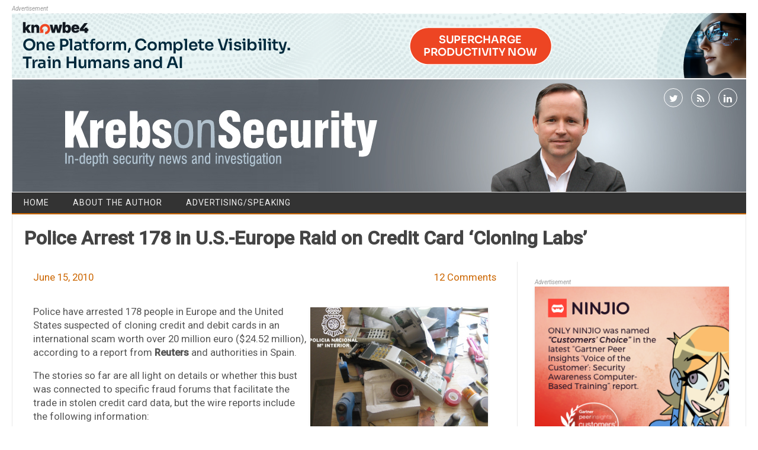

--- FILE ---
content_type: text/html; charset=UTF-8
request_url: https://krebsonsecurity.com/2010/06/police-arrest-178-in-u-s-europe-raid-on-credit-cards-cloning-labs/
body_size: 12403
content:
<!DOCTYPE html>
<!--[if IE 7]>
<html class="ie ie7" lang="en-US">
<![endif]-->
<!--[if IE 8]>
<html class="ie ie8" lang="en-US">
<![endif]-->
<!--[if !(IE 7) | !(IE 8)  ]><!-->
<html lang="en-US">
<!--<![endif]-->
<head>
<meta charset="UTF-8" />
<meta name="viewport" content="width=device-width" />
<link rel="profile" href="http://gmpg.org/xfn/11" />
<!--[if lt IE 9]>
<script src="https://krebsonsecurity.com/wp-content/themes/kos-mar2021/js/html5.js" type="text/javascript"></script>
<![endif]-->
<title>Police Arrest 178 in U.S.-Europe Raid on Credit Card &#8216;Cloning Labs&#8217; &#8211; Krebs on Security</title>
<meta name='robots' content='max-image-preview:large' />
<link rel='dns-prefetch' href='//fonts.googleapis.com' />
<link rel="alternate" type="application/rss+xml" title="Krebs on Security &raquo; Feed" href="https://krebsonsecurity.com/feed/" />
<link rel="alternate" type="application/rss+xml" title="Krebs on Security &raquo; Comments Feed" href="https://krebsonsecurity.com/comments/feed/" />
<link rel="alternate" type="application/rss+xml" title="Krebs on Security &raquo; Police Arrest 178 in U.S.-Europe Raid on Credit Card &#8216;Cloning Labs&#8217; Comments Feed" href="https://krebsonsecurity.com/2010/06/police-arrest-178-in-u-s-europe-raid-on-credit-cards-cloning-labs/feed/" />
<script type="text/javascript">
window._wpemojiSettings = {"baseUrl":"https:\/\/s.w.org\/images\/core\/emoji\/14.0.0\/72x72\/","ext":".png","svgUrl":"https:\/\/s.w.org\/images\/core\/emoji\/14.0.0\/svg\/","svgExt":".svg","source":{"concatemoji":"https:\/\/krebsonsecurity.com\/wp-includes\/js\/wp-emoji-release.min.js?ver=6.2.2"}};
/*! This file is auto-generated */
!function(e,a,t){var n,r,o,i=a.createElement("canvas"),p=i.getContext&&i.getContext("2d");function s(e,t){p.clearRect(0,0,i.width,i.height),p.fillText(e,0,0);e=i.toDataURL();return p.clearRect(0,0,i.width,i.height),p.fillText(t,0,0),e===i.toDataURL()}function c(e){var t=a.createElement("script");t.src=e,t.defer=t.type="text/javascript",a.getElementsByTagName("head")[0].appendChild(t)}for(o=Array("flag","emoji"),t.supports={everything:!0,everythingExceptFlag:!0},r=0;r<o.length;r++)t.supports[o[r]]=function(e){if(p&&p.fillText)switch(p.textBaseline="top",p.font="600 32px Arial",e){case"flag":return s("\ud83c\udff3\ufe0f\u200d\u26a7\ufe0f","\ud83c\udff3\ufe0f\u200b\u26a7\ufe0f")?!1:!s("\ud83c\uddfa\ud83c\uddf3","\ud83c\uddfa\u200b\ud83c\uddf3")&&!s("\ud83c\udff4\udb40\udc67\udb40\udc62\udb40\udc65\udb40\udc6e\udb40\udc67\udb40\udc7f","\ud83c\udff4\u200b\udb40\udc67\u200b\udb40\udc62\u200b\udb40\udc65\u200b\udb40\udc6e\u200b\udb40\udc67\u200b\udb40\udc7f");case"emoji":return!s("\ud83e\udef1\ud83c\udffb\u200d\ud83e\udef2\ud83c\udfff","\ud83e\udef1\ud83c\udffb\u200b\ud83e\udef2\ud83c\udfff")}return!1}(o[r]),t.supports.everything=t.supports.everything&&t.supports[o[r]],"flag"!==o[r]&&(t.supports.everythingExceptFlag=t.supports.everythingExceptFlag&&t.supports[o[r]]);t.supports.everythingExceptFlag=t.supports.everythingExceptFlag&&!t.supports.flag,t.DOMReady=!1,t.readyCallback=function(){t.DOMReady=!0},t.supports.everything||(n=function(){t.readyCallback()},a.addEventListener?(a.addEventListener("DOMContentLoaded",n,!1),e.addEventListener("load",n,!1)):(e.attachEvent("onload",n),a.attachEvent("onreadystatechange",function(){"complete"===a.readyState&&t.readyCallback()})),(e=t.source||{}).concatemoji?c(e.concatemoji):e.wpemoji&&e.twemoji&&(c(e.twemoji),c(e.wpemoji)))}(window,document,window._wpemojiSettings);
</script>
<style type="text/css">
img.wp-smiley,
img.emoji {
	display: inline !important;
	border: none !important;
	box-shadow: none !important;
	height: 1em !important;
	width: 1em !important;
	margin: 0 0.07em !important;
	vertical-align: -0.1em !important;
	background: none !important;
	padding: 0 !important;
}
</style>
	<link rel='stylesheet' id='colorbox-theme1-css' href='https://krebsonsecurity.com/wp-content/plugins/jquery-lightbox-for-native-galleries/colorbox/theme1/colorbox.css?ver=1.3.14' type='text/css' media='screen' />
<link rel='stylesheet' id='wp-block-library-css' href='https://krebsonsecurity.com/wp-includes/css/dist/block-library/style.min.css?ver=6.2.2' type='text/css' media='all' />
<link rel='stylesheet' id='classic-theme-styles-css' href='https://krebsonsecurity.com/wp-includes/css/classic-themes.min.css?ver=6.2.2' type='text/css' media='all' />
<style id='global-styles-inline-css' type='text/css'>
body{--wp--preset--color--black: #000000;--wp--preset--color--cyan-bluish-gray: #abb8c3;--wp--preset--color--white: #ffffff;--wp--preset--color--pale-pink: #f78da7;--wp--preset--color--vivid-red: #cf2e2e;--wp--preset--color--luminous-vivid-orange: #ff6900;--wp--preset--color--luminous-vivid-amber: #fcb900;--wp--preset--color--light-green-cyan: #7bdcb5;--wp--preset--color--vivid-green-cyan: #00d084;--wp--preset--color--pale-cyan-blue: #8ed1fc;--wp--preset--color--vivid-cyan-blue: #0693e3;--wp--preset--color--vivid-purple: #9b51e0;--wp--preset--gradient--vivid-cyan-blue-to-vivid-purple: linear-gradient(135deg,rgba(6,147,227,1) 0%,rgb(155,81,224) 100%);--wp--preset--gradient--light-green-cyan-to-vivid-green-cyan: linear-gradient(135deg,rgb(122,220,180) 0%,rgb(0,208,130) 100%);--wp--preset--gradient--luminous-vivid-amber-to-luminous-vivid-orange: linear-gradient(135deg,rgba(252,185,0,1) 0%,rgba(255,105,0,1) 100%);--wp--preset--gradient--luminous-vivid-orange-to-vivid-red: linear-gradient(135deg,rgba(255,105,0,1) 0%,rgb(207,46,46) 100%);--wp--preset--gradient--very-light-gray-to-cyan-bluish-gray: linear-gradient(135deg,rgb(238,238,238) 0%,rgb(169,184,195) 100%);--wp--preset--gradient--cool-to-warm-spectrum: linear-gradient(135deg,rgb(74,234,220) 0%,rgb(151,120,209) 20%,rgb(207,42,186) 40%,rgb(238,44,130) 60%,rgb(251,105,98) 80%,rgb(254,248,76) 100%);--wp--preset--gradient--blush-light-purple: linear-gradient(135deg,rgb(255,206,236) 0%,rgb(152,150,240) 100%);--wp--preset--gradient--blush-bordeaux: linear-gradient(135deg,rgb(254,205,165) 0%,rgb(254,45,45) 50%,rgb(107,0,62) 100%);--wp--preset--gradient--luminous-dusk: linear-gradient(135deg,rgb(255,203,112) 0%,rgb(199,81,192) 50%,rgb(65,88,208) 100%);--wp--preset--gradient--pale-ocean: linear-gradient(135deg,rgb(255,245,203) 0%,rgb(182,227,212) 50%,rgb(51,167,181) 100%);--wp--preset--gradient--electric-grass: linear-gradient(135deg,rgb(202,248,128) 0%,rgb(113,206,126) 100%);--wp--preset--gradient--midnight: linear-gradient(135deg,rgb(2,3,129) 0%,rgb(40,116,252) 100%);--wp--preset--duotone--dark-grayscale: url('#wp-duotone-dark-grayscale');--wp--preset--duotone--grayscale: url('#wp-duotone-grayscale');--wp--preset--duotone--purple-yellow: url('#wp-duotone-purple-yellow');--wp--preset--duotone--blue-red: url('#wp-duotone-blue-red');--wp--preset--duotone--midnight: url('#wp-duotone-midnight');--wp--preset--duotone--magenta-yellow: url('#wp-duotone-magenta-yellow');--wp--preset--duotone--purple-green: url('#wp-duotone-purple-green');--wp--preset--duotone--blue-orange: url('#wp-duotone-blue-orange');--wp--preset--font-size--small: 13px;--wp--preset--font-size--medium: 20px;--wp--preset--font-size--large: 36px;--wp--preset--font-size--x-large: 42px;--wp--preset--spacing--20: 0.44rem;--wp--preset--spacing--30: 0.67rem;--wp--preset--spacing--40: 1rem;--wp--preset--spacing--50: 1.5rem;--wp--preset--spacing--60: 2.25rem;--wp--preset--spacing--70: 3.38rem;--wp--preset--spacing--80: 5.06rem;--wp--preset--shadow--natural: 6px 6px 9px rgba(0, 0, 0, 0.2);--wp--preset--shadow--deep: 12px 12px 50px rgba(0, 0, 0, 0.4);--wp--preset--shadow--sharp: 6px 6px 0px rgba(0, 0, 0, 0.2);--wp--preset--shadow--outlined: 6px 6px 0px -3px rgba(255, 255, 255, 1), 6px 6px rgba(0, 0, 0, 1);--wp--preset--shadow--crisp: 6px 6px 0px rgba(0, 0, 0, 1);}:where(.is-layout-flex){gap: 0.5em;}body .is-layout-flow > .alignleft{float: left;margin-inline-start: 0;margin-inline-end: 2em;}body .is-layout-flow > .alignright{float: right;margin-inline-start: 2em;margin-inline-end: 0;}body .is-layout-flow > .aligncenter{margin-left: auto !important;margin-right: auto !important;}body .is-layout-constrained > .alignleft{float: left;margin-inline-start: 0;margin-inline-end: 2em;}body .is-layout-constrained > .alignright{float: right;margin-inline-start: 2em;margin-inline-end: 0;}body .is-layout-constrained > .aligncenter{margin-left: auto !important;margin-right: auto !important;}body .is-layout-constrained > :where(:not(.alignleft):not(.alignright):not(.alignfull)){max-width: var(--wp--style--global--content-size);margin-left: auto !important;margin-right: auto !important;}body .is-layout-constrained > .alignwide{max-width: var(--wp--style--global--wide-size);}body .is-layout-flex{display: flex;}body .is-layout-flex{flex-wrap: wrap;align-items: center;}body .is-layout-flex > *{margin: 0;}:where(.wp-block-columns.is-layout-flex){gap: 2em;}.has-black-color{color: var(--wp--preset--color--black) !important;}.has-cyan-bluish-gray-color{color: var(--wp--preset--color--cyan-bluish-gray) !important;}.has-white-color{color: var(--wp--preset--color--white) !important;}.has-pale-pink-color{color: var(--wp--preset--color--pale-pink) !important;}.has-vivid-red-color{color: var(--wp--preset--color--vivid-red) !important;}.has-luminous-vivid-orange-color{color: var(--wp--preset--color--luminous-vivid-orange) !important;}.has-luminous-vivid-amber-color{color: var(--wp--preset--color--luminous-vivid-amber) !important;}.has-light-green-cyan-color{color: var(--wp--preset--color--light-green-cyan) !important;}.has-vivid-green-cyan-color{color: var(--wp--preset--color--vivid-green-cyan) !important;}.has-pale-cyan-blue-color{color: var(--wp--preset--color--pale-cyan-blue) !important;}.has-vivid-cyan-blue-color{color: var(--wp--preset--color--vivid-cyan-blue) !important;}.has-vivid-purple-color{color: var(--wp--preset--color--vivid-purple) !important;}.has-black-background-color{background-color: var(--wp--preset--color--black) !important;}.has-cyan-bluish-gray-background-color{background-color: var(--wp--preset--color--cyan-bluish-gray) !important;}.has-white-background-color{background-color: var(--wp--preset--color--white) !important;}.has-pale-pink-background-color{background-color: var(--wp--preset--color--pale-pink) !important;}.has-vivid-red-background-color{background-color: var(--wp--preset--color--vivid-red) !important;}.has-luminous-vivid-orange-background-color{background-color: var(--wp--preset--color--luminous-vivid-orange) !important;}.has-luminous-vivid-amber-background-color{background-color: var(--wp--preset--color--luminous-vivid-amber) !important;}.has-light-green-cyan-background-color{background-color: var(--wp--preset--color--light-green-cyan) !important;}.has-vivid-green-cyan-background-color{background-color: var(--wp--preset--color--vivid-green-cyan) !important;}.has-pale-cyan-blue-background-color{background-color: var(--wp--preset--color--pale-cyan-blue) !important;}.has-vivid-cyan-blue-background-color{background-color: var(--wp--preset--color--vivid-cyan-blue) !important;}.has-vivid-purple-background-color{background-color: var(--wp--preset--color--vivid-purple) !important;}.has-black-border-color{border-color: var(--wp--preset--color--black) !important;}.has-cyan-bluish-gray-border-color{border-color: var(--wp--preset--color--cyan-bluish-gray) !important;}.has-white-border-color{border-color: var(--wp--preset--color--white) !important;}.has-pale-pink-border-color{border-color: var(--wp--preset--color--pale-pink) !important;}.has-vivid-red-border-color{border-color: var(--wp--preset--color--vivid-red) !important;}.has-luminous-vivid-orange-border-color{border-color: var(--wp--preset--color--luminous-vivid-orange) !important;}.has-luminous-vivid-amber-border-color{border-color: var(--wp--preset--color--luminous-vivid-amber) !important;}.has-light-green-cyan-border-color{border-color: var(--wp--preset--color--light-green-cyan) !important;}.has-vivid-green-cyan-border-color{border-color: var(--wp--preset--color--vivid-green-cyan) !important;}.has-pale-cyan-blue-border-color{border-color: var(--wp--preset--color--pale-cyan-blue) !important;}.has-vivid-cyan-blue-border-color{border-color: var(--wp--preset--color--vivid-cyan-blue) !important;}.has-vivid-purple-border-color{border-color: var(--wp--preset--color--vivid-purple) !important;}.has-vivid-cyan-blue-to-vivid-purple-gradient-background{background: var(--wp--preset--gradient--vivid-cyan-blue-to-vivid-purple) !important;}.has-light-green-cyan-to-vivid-green-cyan-gradient-background{background: var(--wp--preset--gradient--light-green-cyan-to-vivid-green-cyan) !important;}.has-luminous-vivid-amber-to-luminous-vivid-orange-gradient-background{background: var(--wp--preset--gradient--luminous-vivid-amber-to-luminous-vivid-orange) !important;}.has-luminous-vivid-orange-to-vivid-red-gradient-background{background: var(--wp--preset--gradient--luminous-vivid-orange-to-vivid-red) !important;}.has-very-light-gray-to-cyan-bluish-gray-gradient-background{background: var(--wp--preset--gradient--very-light-gray-to-cyan-bluish-gray) !important;}.has-cool-to-warm-spectrum-gradient-background{background: var(--wp--preset--gradient--cool-to-warm-spectrum) !important;}.has-blush-light-purple-gradient-background{background: var(--wp--preset--gradient--blush-light-purple) !important;}.has-blush-bordeaux-gradient-background{background: var(--wp--preset--gradient--blush-bordeaux) !important;}.has-luminous-dusk-gradient-background{background: var(--wp--preset--gradient--luminous-dusk) !important;}.has-pale-ocean-gradient-background{background: var(--wp--preset--gradient--pale-ocean) !important;}.has-electric-grass-gradient-background{background: var(--wp--preset--gradient--electric-grass) !important;}.has-midnight-gradient-background{background: var(--wp--preset--gradient--midnight) !important;}.has-small-font-size{font-size: var(--wp--preset--font-size--small) !important;}.has-medium-font-size{font-size: var(--wp--preset--font-size--medium) !important;}.has-large-font-size{font-size: var(--wp--preset--font-size--large) !important;}.has-x-large-font-size{font-size: var(--wp--preset--font-size--x-large) !important;}
.wp-block-navigation a:where(:not(.wp-element-button)){color: inherit;}
:where(.wp-block-columns.is-layout-flex){gap: 2em;}
.wp-block-pullquote{font-size: 1.5em;line-height: 1.6;}
</style>
<link rel='stylesheet' id='contact-form-7-css' href='https://krebsonsecurity.com/wp-content/plugins/contact-form-7/includes/css/styles.css?ver=5.8.2' type='text/css' media='all' />
<link rel='stylesheet' id='publisho-style-css' href='https://krebsonsecurity.com/wp-content/themes/kos-mar2021/style.css?subver=1.2&#038;ver=6.2.2' type='text/css' media='all' />
<style id='publisho-style-inline-css' type='text/css'>

	.themonic-nav .current-menu-item > a, .themonic-nav .current-menu-ancestor > a, .themonic-nav .current_page_item > a, .themonic-nav .current_page_ancestor > a {
		background: #cc6600;
	}
	.themonic-nav ul.nav-menu, .themonic-nav div.nav-menu > ul {
		border-bottom: 5px solid #cc6600;
	}
	#site-navigation .topheadmenu a {
    background: rgba(0, 0, 0, 0);
	}
	.themonic-nav li a:hover {
		background: #cc6600;
	}
	.themonic-nav li:hover {
		background: #cc6600;
	}.wrapper .flexslider {margin: 0 0 30px;}.frontp .btm-wrap {
    border-top: 1px solid #e9e9e9;
	}
	.entry-summary {
    border-top: none;
	}.frontp .btm-wrap { margin-bottom: 30px;}.site { font-size:14px;}.site { font-family:'Roboto', arial ;}
</style>
<link rel='stylesheet' id='publisho-custom-style-css' href='https://krebsonsecurity.com/wp-content/themes/kos-mar2021/custom.css?subver=1.2&#038;ver=6.2.2' type='text/css' media='all' />
<!--[if lt IE 9]>
<link rel='stylesheet' id='publisho-ie-css' href='https://krebsonsecurity.com/wp-content/themes/kos-mar2021/css/ie.css?ver=20160606' type='text/css' media='all' />
<![endif]-->
<link rel='stylesheet' id='fontawesome-css-css' href='https://krebsonsecurity.com/wp-content/themes/kos-mar2021/fonts/font-awesome.min.css?ver=6.2.2' type='text/css' media='all' />
<link rel='stylesheet' id='publisho_custom_fonts-css' href='//fonts.googleapis.com/css?family=Roboto%3Aregular%2Citalic%2C500%26subset%3Dlatin%2C' type='text/css' media='screen' />
<script type='text/javascript' src='https://krebsonsecurity.com/wp-includes/js/jquery/jquery.min.js?ver=3.6.4' id='jquery-core-js'></script>
<script type='text/javascript' src='https://krebsonsecurity.com/wp-includes/js/jquery/jquery-migrate.min.js?ver=3.4.0' id='jquery-migrate-js'></script>
<script type='text/javascript' src='https://krebsonsecurity.com/wp-content/plugins/jquery-lightbox-for-native-galleries/colorbox/jquery.colorbox-min.js?ver=1.3.14' id='colorbox-js'></script>
<link rel="https://api.w.org/" href="https://krebsonsecurity.com/wp-json/" /><link rel="alternate" type="application/json" href="https://krebsonsecurity.com/wp-json/wp/v2/posts/3616" /><link rel="EditURI" type="application/rsd+xml" title="RSD" href="https://krebsonsecurity.com/xmlrpc.php?rsd" />
<link rel="wlwmanifest" type="application/wlwmanifest+xml" href="https://krebsonsecurity.com/wp-includes/wlwmanifest.xml" />
<meta name="generator" content="WordPress 6.2.2" />
<link rel="canonical" href="https://krebsonsecurity.com/2010/06/police-arrest-178-in-u-s-europe-raid-on-credit-cards-cloning-labs/" />
<link rel='shortlink' href='https://krebsonsecurity.com/?p=3616' />
<link rel="alternate" type="application/json+oembed" href="https://krebsonsecurity.com/wp-json/oembed/1.0/embed?url=https%3A%2F%2Fkrebsonsecurity.com%2F2010%2F06%2Fpolice-arrest-178-in-u-s-europe-raid-on-credit-cards-cloning-labs%2F" />
<link rel="alternate" type="text/xml+oembed" href="https://krebsonsecurity.com/wp-json/oembed/1.0/embed?url=https%3A%2F%2Fkrebsonsecurity.com%2F2010%2F06%2Fpolice-arrest-178-in-u-s-europe-raid-on-credit-cards-cloning-labs%2F&#038;format=xml" />
<!-- JavaScript Pull-Quotes plugin v2.2 -->
	<link rel="stylesheet" href="https://krebsonsecurity.com/wp-content/plugins/jspullquotes/resources/jspullquotes-core.css" type="text/css" />
	<link rel="stylesheet" href="https://krebsonsecurity.com/wp-content/plugins/jspullquotes/resources/jspullquotes-default.css" type="text/css" />
	<script type="text/javascript" src="https://krebsonsecurity.com/wp-content/plugins/jspullquotes/resources/jspullquotes.js"></script>
	<script type="text/javascript">
		var arrOptions = new Array("1", "1", "right", "1", "1", "blockquote", "pullquote", "pullquote pqRight");
		pullQuoteOpts(arrOptions);
	</script>
<!-- end pull-quote additions -->
<!-- jQuery Lightbox For Native Galleries v3.1.3 | http://www.viper007bond.com/wordpress-plugins/jquery-lightbox-for-native-galleries/ -->
<script type="text/javascript">
// <![CDATA[
	jQuery(document).ready(function($){
		$(".gallery").each(function(index, obj){
			var galleryid = Math.floor(Math.random()*10000);
			$(obj).find("a").colorbox({rel:galleryid, maxWidth:"95%", maxHeight:"95%"});
		});
		$("a.lightbox").colorbox({maxWidth:"95%", maxHeight:"95%"});
	});
// ]]>
</script>
<style type="text/css" id="custom-background-css">
body.custom-background { background-color: #ffffff; }
</style>
	<meta name="twitter:widgets:link-color" content="#000000" /><meta name="twitter:widgets:border-color" content="#000000" /><meta name="twitter:partner" content="tfwp" />
<meta name="twitter:card" content="summary" /><meta name="twitter:title" content="Police Arrest 178 in U.S.-Europe Raid on Credit Card &#8216;Cloning Labs&#8217;" /><meta name="twitter:site" content="@briankrebs" /><meta name="twitter:description" content="Police have arrested 178 people in Europe and the United States suspected of cloning credit cards in an international scam worth over 20 million euro ($24.52 million), according to a report from Reuters. The stories so far are all light&hellip;" /><meta name="twitter:image" content="https://krebsonsecurity.com/wp-content/uploads/2010/06/mccnp.png" />
</head>
<body class="post-template-default single single-post postid-3616 single-format-standard custom-background custom-background-white single-author">
<div id="page" class="site">
	<!-- <div class="publisho-top-mobile-nav clear"></div> -->
	<div class="themonic-logo themonic-ad3"><div class="a-statement">Advertisement</div><a href="https://info.knowbe4.com/ai-ksat-demo-kb4-con?utm_source=krebs&amp;utm_medium=display&amp;utm_campaign=aiagent&amp;utm_content=demo">
<img src="/b-knowbe4/44.png" border="0" />
</a></div>
	<div class="themonic-logo themonic-ad6"><div class="a-statement">Advertisement</div><a href="https://info.knowbe4.com/ai-ksat-demo-kb4-con?utm_source=krebs&amp;utm_medium=display&amp;utm_campaign=aiagent&amp;utm_content=demo">
<img src="/b-knowbe4/45.png" border="0" />
</a></div>
	<nav id="site-navigation" class="themonic-nav" role="navigation">
	</nav><!-- #site-navigation -->
	<div class="clear"></div>
	<header id="masthead" class="site-header" role="banner">
 					<div class="desktop-social">
						<div class="socialmedia">
							<a href="http://twitter.com/briankrebs" target="_blank"><i class="fa fa-twitter"></i></a> 
															<a class="rss" href="https://krebsonsecurity.com/feed/" target="_blank"><i class="fa fa-rss"></i></a>	
									<a class="rss" href="https://www.linkedin.com/in/bkrebs/" target="_blank"><i class="fa fa-linkedin"></i></a>	
								</div>
				 	</div>
																						   
		
		<div class="themonic-logo responsive-img-container">
			<a href="https://krebsonsecurity.com/" title="Krebs on Security" rel="home"><img src="https://krebsonsecurity.com/wp-content/uploads/2021/03/kos-27-03-2021.jpg" alt="Krebs on Security"></a>
		</div>

					<div class="mobile-social">
						<div class="socialmedia">
							<a href="http://twitter.com/briankrebs" target="_blank"><i class="fa fa-twitter"></i></a> 
															<a class="rss" href="https://krebsonsecurity.com/feed/" target="_blank"><i class="fa fa-rss"></i></a>	
									<a class="rss" href="https://www.linkedin.com/in/bkrebs/" target="_blank"><i class="fa fa-linkedin"></i></a>	
								</div>
					</div>
		
				<!-- <div class="publisho-mobile-nav clear"></div> -->
		<nav id="site-navigation" class="themonic-nav" role="navigation">
			<a class="assistive-text" href="#content" title="Skip to content">Skip to content</a>
			<div id="menu-top" class="nav-menu"><ul>
<li ><a href="https://krebsonsecurity.com/">Home</a></li><li class="page_item page-item-2"><a href="https://krebsonsecurity.com/about/">About the Author</a></li>
<li class="page_item page-item-645"><a href="https://krebsonsecurity.com/cpm/">Advertising/Speaking</a></li>
</ul></div>
		</nav><!-- #site-navigation -->
		<div class="clear"></div>
	</header><!-- #masthead -->
	<div id="main" class="wrapper">
	<header class="entry-header">
							<div class="singleentry">
					<h1 class="entry-title">Police Arrest 178 in U.S.-Europe Raid on Credit Card &#8216;Cloning Labs&#8217;</h1>
				</div>
							
			
			</header><!-- .entry-header -->

	<div id="primary" class="site-content">
		<div id="content" role="main">

			
					<article id="post-3616" class="post-3616 post type-post status-publish format-standard hentry category-sunshine tag-cloning tag-credit-card-fraud tag-mastercard">
				<header class="entry-header">
					<div class="clear"></div>
	<div class="btm-wrap">
	<div class="below-title-meta">
		<div class="adt">
			
			
				
				<span class="date updated">June 15, 2010</span>
					
        </div>
		<div class="adt-comment">
		<span><a class="link-comments" href="https://krebsonsecurity.com/2010/06/police-arrest-178-in-u-s-europe-raid-on-credit-cards-cloning-labs/#comments">12 Comments</a></span> 
        </div>    <div class="clear"></div>	   
    </div><!-- below title meta end -->
	</div>
		
						</header><!-- .entry-header -->
		
		
							<div class="entry-content">
												<div id="attachment_3624" style="width: 310px" class="wp-caption alignright"><a href="https://krebsonsecurity.com/wp-content/uploads/2010/06/spanclone.png"><img aria-describedby="caption-attachment-3624" decoding="async" class="size-medium wp-image-3624" title="spanclone" src="https://krebsonsecurity.com/wp-content/uploads/2010/06/spanclone-300x222.png" alt="" width="300" height="222" srcset="https://krebsonsecurity.com/wp-content/uploads/2010/06/spanclone-300x222.png 300w, https://krebsonsecurity.com/wp-content/uploads/2010/06/spanclone.png 632w" sizes="(max-width: 300px) 100vw, 300px" /></a><p id="caption-attachment-3624" class="wp-caption-text">Equipment seized from a &#39;cloning lab&#39;. Photo courtesy Spanish Ministry of Interior.</p></div>
<p>Police have arrested 178 people in Europe and the United States suspected of cloning credit and debit cards in an international scam worth over 20 million euro ($24.52 million), according to a report from <strong>Reuters</strong> and authorities in Spain.</p>
<p>The stories so far are all light on details or whether this bust was connected to specific fraud forums that facilitate the trade in stolen credit card data, but the wire reports include the following information:</p>
<blockquote><p>Police in fourteen countries participated a two-year investigation, initiated in Spain where police have discovered 120,000 stolen credit card numbers and 5,000 cloned cards, arrested 76 people and dismantled six cloning labs.</p>
<p>The raids were made primarily in Romania, France, Italy, Germany, Ireland and the United States, with arrests also made in Australia, Sweden, Greece, Finland and Hungary. The detainees are also suspected of armed robbery, blackmail, sexual exploitation and money-laundering, the police said.</p></blockquote>
<p>Source <a href="http://www.msnbc.msn.com/id/37701078/ns/world_news-europe/&lt;/blockquote&gt;" target="_blank">here</a>. There is also quite a bit more juicy information in the press release from Spanish Ministry of Interior, a Google translated version of which is available <a href="http://translate.google.com/translate?js=y&amp;prev=_t&amp;hl=en&amp;ie=UTF-8&amp;layout=1&amp;eotf=1&amp;u=http%3A%2F%2Fwww.policia.es%2Fprensa%2F100615_1.htm&amp;sl=es&amp;tl=en" target="_blank">here</a>. For all you Spanish speakers, the original version is <a href="http://www.policia.es/prensa/100615_1.htm" target="_blank">here</a>.</p>
<p>Criminals can clone debit cards if they have access to the cardholder&#8217;s PIN as well as the data stored on the magnetic strip on the back of these payment cards. In some cases, crooks obtain these &#8220;dumps&#8221; by stealing the data (either in person or via hacking) online or main street merchants.</p>
<p>Another popular method of obtaining dumps and PINs is through the use of ATM skimmers, which I have <a href="http://krebsonsecurity.com/?s=atm+skimmer&amp;x=0&amp;y=0" target="_blank">written about extensively</a>. According to Spanish police, as part of the raids Germany has arrested  16 people involved in skimming bank cards (look for another KrebsOnSecurity post on ATM skimmers sometime in the next week or so).</p>
<p><a href="https://krebsonsecurity.com/wp-content/uploads/2010/06/mccnp.png"><img decoding="async" loading="lazy" class="alignright size-medium wp-image-3619" title="mccnp" src="https://krebsonsecurity.com/wp-content/uploads/2010/06/mccnp-300x190.png" alt="" width="300" height="190" srcset="https://krebsonsecurity.com/wp-content/uploads/2010/06/mccnp-300x190.png 300w, https://krebsonsecurity.com/wp-content/uploads/2010/06/mccnp.png 361w" sizes="(max-width: 300px) 100vw, 300px" /></a>In related news, MasterCard announced it is trialing a new debit card that includes not only a computer chip but also a tiny digital display that produces a one-time password for each online transaction. But don&#8217;t expect to see these replacing regular, low tech credit and debit cards here in the U.S., at least not for a while. Slashgear.com reports that the devices are being trialed with Turkish bank for now.</p>
<p>Read more about the specs of this device, at <a href="http://www.nidsecurity.com/microsite/mastercard/products/106-Mastercard-v1_2.pdf" target="_blank">this data sheet</a> (PDF)  from the manufacturer&#8217;s Web site.</p>
											</div><!-- .entry-content -->
		
			
	
	<footer class="entry-meta">
			
		<p><i>
         This entry was posted on Tuesday 15th of June 2010 01:29 PM 
         </i></p>
		 
					<div class="categories"><a href="https://krebsonsecurity.com/category/sunshine/" rel="category tag">A Little Sunshine</a></div>
								<div class="tags"><a href="https://krebsonsecurity.com/tag/cloning/" rel="tag">cloning</a> <a href="https://krebsonsecurity.com/tag/credit-card-fraud/" rel="tag">credit card fraud</a> <a href="https://krebsonsecurity.com/tag/mastercard/" rel="tag">mastercard</a></div>
			
	</footer>

	</article><!-- #post -->
		
			<br><div class="themonic-ad4"></div>
					<nav class="nav-single">
					<div class="assistive-text">Post navigation</div>
					<span class="nav-previous"><a href="https://krebsonsecurity.com/2010/06/unpatched-windows-xp-flaw-being-exploited/" rel="prev"><span class="meta-nav">&larr;</span> Unpatched Windows XP Flaw Being Exploited</a></span>
					<span class="nav-next"><a href="https://krebsonsecurity.com/2010/06/drug-charges-against-accused-attipad-hacker/" rel="next">Drug Charges Against Accused AT&#038;T/iPad Hacker <span class="meta-nav">&rarr;</span></a></span>
				</nav><!-- .nav-single -->

				
<div id="comments" class="comments-area">

	
			<h2 class="comments-title">
			12 thoughts on &ldquo;<span>Police Arrest 178 in U.S.-Europe Raid on Credit Card &#8216;Cloning Labs&#8217;</span>&rdquo;		</h2>

		<ol class="commentlist">
				<li class="comment even thread-even depth-1" id="li-comment-6858">
		<article id="comment-6858" class="comment">
			<header class="comment-meta comment-author vcard">
				<cite class="fn">KFritz </cite><a href="https://krebsonsecurity.com/2010/06/police-arrest-178-in-u-s-europe-raid-on-credit-cards-cloning-labs/#comment-6858"><time datetime="2010-06-15T13:57:35-04:00">June 15, 2010</time></a>			</header><!-- .comment-meta -->

			
			<section class="comment-content comment">
				<p>Great story!! It&#8217;s essential to read the Spanish police report. The compartmentalization and job separation function indicate a VERY sophisticated organization and leadership. It will VERY interesting to see if this organization has any links Russian, Ukrainian, or Chinese criminal organizations which control malware writers.</p>
							</section><!-- .comment-content -->

			<div class="reply">
							</div><!-- .reply -->
		</article><!-- #comment-## -->
	</li><!-- #comment-## -->
	<li class="comment odd alt thread-odd thread-alt depth-1" id="li-comment-6859">
		<article id="comment-6859" class="comment">
			<header class="comment-meta comment-author vcard">
				<cite class="fn">KFritz </cite><a href="https://krebsonsecurity.com/2010/06/police-arrest-178-in-u-s-europe-raid-on-credit-cards-cloning-labs/#comment-6859"><time datetime="2010-06-15T14:00:01-04:00">June 15, 2010</time></a>			</header><!-- .comment-meta -->

			
			<section class="comment-content comment">
				<p>Separate comment deliberate. Was the Google translation done with translation software, rather than by an actual, like, human translator? I hope so. The meaning of the ideas, sentence, paragraphs came through, but to describe the language as clumsy and inelegant is praise indeed!</p>
							</section><!-- .comment-content -->

			<div class="reply">
							</div><!-- .reply -->
		</article><!-- #comment-## -->
	<ol class="children">
	<li class="comment even depth-2" id="li-comment-6862">
		<article id="comment-6862" class="comment">
			<header class="comment-meta comment-author vcard">
				<cite class="fn">qka </cite><a href="https://krebsonsecurity.com/2010/06/police-arrest-178-in-u-s-europe-raid-on-credit-cards-cloning-labs/#comment-6862"><time datetime="2010-06-15T14:55:03-04:00">June 15, 2010</time></a>			</header><!-- .comment-meta -->

			
			<section class="comment-content comment">
				<p>Google translation is done with software. It is usually clumsy in any language.</p>
							</section><!-- .comment-content -->

			<div class="reply">
							</div><!-- .reply -->
		</article><!-- #comment-## -->
	</li><!-- #comment-## -->
</ol><!-- .children -->
</li><!-- #comment-## -->
	<li class="comment odd alt thread-even depth-1" id="li-comment-6870">
		<article id="comment-6870" class="comment">
			<header class="comment-meta comment-author vcard">
				<cite class="fn"><a href="http://www.emvx.co.uk/" class="url" rel="ugc external nofollow">emv x man</a> </cite><a href="https://krebsonsecurity.com/2010/06/police-arrest-178-in-u-s-europe-raid-on-credit-cards-cloning-labs/#comment-6870"><time datetime="2010-06-15T16:59:10-04:00">June 15, 2010</time></a>			</header><!-- .comment-meta -->

			
			<section class="comment-content comment">
				<p>@KFritz<br />
Thank you for the additional info&#8230; indeed &#8211; very interesting.</p>
							</section><!-- .comment-content -->

			<div class="reply">
							</div><!-- .reply -->
		</article><!-- #comment-## -->
	</li><!-- #comment-## -->
	<li class="comment even thread-odd thread-alt depth-1" id="li-comment-6871">
		<article id="comment-6871" class="comment">
			<header class="comment-meta comment-author vcard">
				<cite class="fn">TE </cite><a href="https://krebsonsecurity.com/2010/06/police-arrest-178-in-u-s-europe-raid-on-credit-cards-cloning-labs/#comment-6871"><time datetime="2010-06-15T17:01:08-04:00">June 15, 2010</time></a>			</header><!-- .comment-meta -->

			
			<section class="comment-content comment">
				<p>OK, great news, but I can&#8217;t help feeling that it&#8217;s only the tip of the iceberg.</p>
<p>The fact that the investigation took TWO YEARS, while the network was allowed to operate so the police could gather evidence is very troubling. The current way that we do law enforcement is simply inadequate for this task. We need a way to take down these criminals much faster.</p>
							</section><!-- .comment-content -->

			<div class="reply">
							</div><!-- .reply -->
		</article><!-- #comment-## -->
	<ol class="children">
	<li class="comment odd alt depth-2" id="li-comment-6893">
		<article id="comment-6893" class="comment">
			<header class="comment-meta comment-author vcard">
				<cite class="fn"><a href="http://www.emvx.co.uk/" class="url" rel="ugc external nofollow">emv x man</a> </cite><a href="https://krebsonsecurity.com/2010/06/police-arrest-178-in-u-s-europe-raid-on-credit-cards-cloning-labs/#comment-6893"><time datetime="2010-06-17T04:13:31-04:00">June 17, 2010</time></a>			</header><!-- .comment-meta -->

			
			<section class="comment-content comment">
				<p>I guess the time element is a balance; act too quickly and you only ever catch the lowest people in the hierarchy; too long and you allow the group to gather money that can be used to protect itself with&#8230;<br />
If they got the leaders (or close) then two years is OK; if not, it&#8217;s not.</p>
							</section><!-- .comment-content -->

			<div class="reply">
							</div><!-- .reply -->
		</article><!-- #comment-## -->
	</li><!-- #comment-## -->
</ol><!-- .children -->
</li><!-- #comment-## -->
	<li class="comment even thread-even depth-1" id="li-comment-6873">
		<article id="comment-6873" class="comment">
			<header class="comment-meta comment-author vcard">
				<cite class="fn">JCitizen </cite><a href="https://krebsonsecurity.com/2010/06/police-arrest-178-in-u-s-europe-raid-on-credit-cards-cloning-labs/#comment-6873"><time datetime="2010-06-15T17:34:16-04:00">June 15, 2010</time></a>			</header><!-- .comment-meta -->

			
			<section class="comment-content comment">
				<p>Great article! As usual Brian! Just posting to track this discussion.</p>
							</section><!-- .comment-content -->

			<div class="reply">
							</div><!-- .reply -->
		</article><!-- #comment-## -->
	</li><!-- #comment-## -->
	<li class="comment odd alt thread-odd thread-alt depth-1" id="li-comment-6877">
		<article id="comment-6877" class="comment">
			<header class="comment-meta comment-author vcard">
				<cite class="fn"><a href="http://www.passwindow.com" class="url" rel="ugc external nofollow">Matt</a> </cite><a href="https://krebsonsecurity.com/2010/06/police-arrest-178-in-u-s-europe-raid-on-credit-cards-cloning-labs/#comment-6877"><time datetime="2010-06-15T19:04:09-04:00">June 15, 2010</time></a>			</header><!-- .comment-meta -->

			
			<section class="comment-content comment">
				<p>Interesting that with EMV smart chip widely deployed across Europe there are still enough fraud avenues available for magnetic stripe only cloning fraud (if that is all they were doing) which EMV was supposed to prevent.</p>
<p>Regarding the Mastercard electronic OTP card there are a number of factories producing these type of OTP cards for between $10-$15 each in the million order quantities. I have a few and to be honest the flexible screen technology isnt quite there yet. There are two methods they use for the display one is electro chromatic ink where the segment cells are liquid and a tiny electric charge darkens the electro chromic liquid to create the numbers. The second method is using e-ink where small dark particles are held in an opaque solution and then rise to the surface with a small charge. I am sure there will be lots of great applications for this technology but being embedded into payment cards is not one yet. While they have a usability security improvement over regular OTP tokens from point of view they wont be left unattended on office desks due to bulkiness the way normal tokens are the downside is that cards go into wallets which go into back pockets which get sat upon under all sorts of pressure and both screen technologies are sensitive to that sort of preassure.  So while the photos look great and very hi-tech I have been able to permanently damage my sample cards relatively easily. I am sure with time the technology will harden but they have a strong issue remaining within ISO standards of .78mm thick so the cards will work in ATM machines etc and it is a difficult job from an electronic manufacturing point of view.<br />
Of course this product doesnt prevent trojans like Zeus etc which MITB their way past OTP tokens so the online security benefits are relatively limited.</p>
<p>Another interesting version of these cards which has been around for awhile now is the Emue card technology (They were the first to develop this type of card token I believe and previously did trials with VISA in Europe) The Emue card has a full numeric keypad built into the card and does a type of challenge response OTP where the user enters a 6 digit code from the website into the card itself which generates a 6 digit response the user re-enters into their terminal. You can find their videos on YouTube.</p>
							</section><!-- .comment-content -->

			<div class="reply">
							</div><!-- .reply -->
		</article><!-- #comment-## -->
	</li><!-- #comment-## -->
	<li class="comment even thread-even depth-1" id="li-comment-6885">
		<article id="comment-6885" class="comment">
			<header class="comment-meta comment-author vcard">
				<cite class="fn">Chris </cite><a href="https://krebsonsecurity.com/2010/06/police-arrest-178-in-u-s-europe-raid-on-credit-cards-cloning-labs/#comment-6885"><time datetime="2010-06-16T10:13:28-04:00">June 16, 2010</time></a>			</header><!-- .comment-meta -->

			
			<section class="comment-content comment">
				<p>Thanks for the link to the Spanish report.</p>
							</section><!-- .comment-content -->

			<div class="reply">
							</div><!-- .reply -->
		</article><!-- #comment-## -->
	</li><!-- #comment-## -->
	<li class="comment odd alt thread-odd thread-alt depth-1" id="li-comment-6900">
		<article id="comment-6900" class="comment">
			<header class="comment-meta comment-author vcard">
				<cite class="fn">Space Rogue </cite><a href="https://krebsonsecurity.com/2010/06/police-arrest-178-in-u-s-europe-raid-on-credit-cards-cloning-labs/#comment-6900"><time datetime="2010-06-17T11:31:58-04:00">June 17, 2010</time></a>			</header><!-- .comment-meta -->

			
			<section class="comment-content comment">
				<p>Some of the pictures posted by the Spanish there look like molds for ATM skimmers. Anyone else notice that?</p>
<p>&#8211; SR</p>
							</section><!-- .comment-content -->

			<div class="reply">
							</div><!-- .reply -->
		</article><!-- #comment-## -->
	</li><!-- #comment-## -->
	<li class="comment even thread-even depth-1" id="li-comment-7722">
		<article id="comment-7722" class="comment">
			<header class="comment-meta comment-author vcard">
				<cite class="fn"><a href="http://credit-card-411.info/" class="url" rel="ugc external nofollow">Derrick</a> </cite><a href="https://krebsonsecurity.com/2010/06/police-arrest-178-in-u-s-europe-raid-on-credit-cards-cloning-labs/#comment-7722"><time datetime="2010-07-26T18:43:14-04:00">July 26, 2010</time></a>			</header><!-- .comment-meta -->

			
			<section class="comment-content comment">
				<p>There needs to better security on credit cards these days&#8230;. 120,000 stolen credit card numbers?! That&#8217;s just ridiculous.</p>
							</section><!-- .comment-content -->

			<div class="reply">
							</div><!-- .reply -->
		</article><!-- #comment-## -->
	</li><!-- #comment-## -->
	<li class="comment odd alt thread-odd thread-alt depth-1" id="li-comment-10302">
		<article id="comment-10302" class="comment">
			<header class="comment-meta comment-author vcard">
				<cite class="fn"><a href="http://bindb.com" class="url" rel="ugc external nofollow">Ivan Nikolov</a> </cite><a href="https://krebsonsecurity.com/2010/06/police-arrest-178-in-u-s-europe-raid-on-credit-cards-cloning-labs/#comment-10302"><time datetime="2010-09-17T11:42:40-04:00">September 17, 2010</time></a>			</header><!-- .comment-meta -->

			
			<section class="comment-content comment">
				<p><a href="http://iindatabase.com" rel="nofollow ugc">http://iindatabase.com</a> free bank identification number (bin) database &#8211; Issuer Identification Number (IIN). Search for the Visa or MasterCard issuer.</p>
							</section><!-- .comment-content -->

			<div class="reply">
							</div><!-- .reply -->
		</article><!-- #comment-## -->
	</li><!-- #comment-## -->
		</ol><!-- .commentlist -->

		
				<p class="nocomments">Comments are closed.</p>
		
	
	
</div><!-- #comments .comments-area -->
			
		</div><!-- #content -->
	</div><!-- #primary -->


			<div id="secondary" class="widget-area" role="complementary">

        <div id="sidebar_ad" class="widget themonic-ad5"><div class="a-statement">Advertisement</div><a href="https://ninjio.com/lp46d-krebs/">
<img src="/b-ninjio/6.png">
</a>
</div>

                        <br><div class="widget themonic-ad1"><div class="a-statement">Advertisement</div></div><br>

			<aside id="custom_html-2" class="widget_text widget widget_custom_html"><p class="widget-title">Mailing List</p><div class="textwidget custom-html-widget"><a href="/subscribe/">Subscribe here</a></div></aside><aside id="search-2" class="widget widget_search"><p class="widget-title">Search KrebsOnSecurity</p><form role="search" method="get" id="searchform" class="searchform" action="https://krebsonsecurity.com/">
				<div>
					<label class="screen-reader-text" for="s">Search for:</label>
					<input type="text" value="" name="s" id="s" />
					<input type="submit" id="searchsubmit" value="Search" />
				</div>
			</form></aside>
		<aside id="recent-posts-3" class="widget widget_recent_entries">
		<p class="widget-title">Recent Posts</p>
		<ul>
											<li>
					<a href="https://krebsonsecurity.com/2026/01/kimwolf-botnet-lurking-in-corporate-govt-networks/">Kimwolf Botnet Lurking in Corporate, Govt. Networks</a>
									</li>
											<li>
					<a href="https://krebsonsecurity.com/2026/01/patch-tuesday-january-2026-edition/">Patch Tuesday, January 2026 Edition</a>
									</li>
											<li>
					<a href="https://krebsonsecurity.com/2026/01/who-benefited-from-the-aisuru-and-kimwolf-botnets/">Who Benefited from the Aisuru and Kimwolf Botnets?</a>
									</li>
											<li>
					<a href="https://krebsonsecurity.com/2026/01/the-kimwolf-botnet-is-stalking-your-local-network/">The Kimwolf Botnet is Stalking Your Local Network</a>
									</li>
											<li>
					<a href="https://krebsonsecurity.com/2025/12/happy-16th-birthday-krebsonsecurity-com/">Happy 16th Birthday, KrebsOnSecurity.com!</a>
									</li>
					</ul>

		</aside><aside id="text-2" class="widget widget_text">			<div class="textwidget"><a name="subscribe2"></a></div>
		</aside><aside id="categories-2" class="widget widget_categories"><p class="widget-title">Story Categories</p>
			<ul>
					<li class="cat-item cat-item-5"><a href="https://krebsonsecurity.com/category/sunshine/">A Little Sunshine</a>
</li>
	<li class="cat-item cat-item-2240"><a href="https://krebsonsecurity.com/category/all-about-skimmers/">All About Skimmers</a>
</li>
	<li class="cat-item cat-item-9085"><a href="https://krebsonsecurity.com/category/ashley-madison-breach/">Ashley Madison breach</a>
</li>
	<li class="cat-item cat-item-3191"><a href="https://krebsonsecurity.com/category/breadcrumbs/">Breadcrumbs</a>
</li>
	<li class="cat-item cat-item-3771"><a href="https://krebsonsecurity.com/category/data-breaches/">Data Breaches</a>
</li>
	<li class="cat-item cat-item-4624"><a href="https://krebsonsecurity.com/category/ddos-for-hire/">DDoS-for-Hire</a>
</li>
	<li class="cat-item cat-item-11540"><a href="https://krebsonsecurity.com/category/doge/">DOGE</a>
</li>
	<li class="cat-item cat-item-9173"><a href="https://krebsonsecurity.com/category/employment-fraud/">Employment Fraud</a>
</li>
	<li class="cat-item cat-item-2151"><a href="https://krebsonsecurity.com/category/how-to-break-into-security/">How to Break Into Security</a>
</li>
	<li class="cat-item cat-item-10357"><a href="https://krebsonsecurity.com/category/internet-of-things-iot/">Internet of Things (IoT)</a>
</li>
	<li class="cat-item cat-item-87"><a href="https://krebsonsecurity.com/category/latest-warnings/">Latest Warnings</a>
</li>
	<li class="cat-item cat-item-4071"><a href="https://krebsonsecurity.com/category/neer-do-well-news/">Ne&#039;er-Do-Well News</a>
</li>
	<li class="cat-item cat-item-9"><a href="https://krebsonsecurity.com/category/other/">Other</a>
</li>
	<li class="cat-item cat-item-1306"><a href="https://krebsonsecurity.com/category/pharma-wars/">Pharma Wars</a>
</li>
	<li class="cat-item cat-item-8240"><a href="https://krebsonsecurity.com/category/ransomware/">Ransomware</a>
</li>
	<li class="cat-item cat-item-9635"><a href="https://krebsonsecurity.com/category/russias-war-on-ukraine/">Russia&#039;s War on Ukraine</a>
</li>
	<li class="cat-item cat-item-599"><a href="https://krebsonsecurity.com/category/security-tools/">Security Tools</a>
</li>
	<li class="cat-item cat-item-8298"><a href="https://krebsonsecurity.com/category/sim-swapping/">SIM Swapping</a>
</li>
	<li class="cat-item cat-item-4079"><a href="https://krebsonsecurity.com/category/spam-nation/">Spam Nation</a>
</li>
	<li class="cat-item cat-item-1"><a href="https://krebsonsecurity.com/category/smallbizvictims/">Target: Small Businesses</a>
</li>
	<li class="cat-item cat-item-5167"><a href="https://krebsonsecurity.com/category/tax-refund-fraud/">Tax Refund Fraud</a>
</li>
	<li class="cat-item cat-item-3"><a href="https://krebsonsecurity.com/category/comingstorm/">The Coming Storm</a>
</li>
	<li class="cat-item cat-item-4"><a href="https://krebsonsecurity.com/category/patches/">Time to Patch</a>
</li>
	<li class="cat-item cat-item-21"><a href="https://krebsonsecurity.com/category/web-fraud-2-0/">Web Fraud 2.0</a>
</li>
			</ul>

			</aside><aside id="media_image-2" class="widget widget_media_image"><p class="widget-title">Why So Many Top Hackers Hail from Russia</p><a href="https://krebsonsecurity.com/2017/06/why-so-many-top-hackers-hail-from-russia/"><img width="580" height="389" src="https://krebsonsecurity.com/wp-content/uploads/2017/06/computered-580x389.png" class="image wp-image-39684  attachment-medium size-medium" alt="" decoding="async" loading="lazy" style="max-width: 100%; height: auto;" srcset="https://krebsonsecurity.com/wp-content/uploads/2017/06/computered-580x389.png 580w, https://krebsonsecurity.com/wp-content/uploads/2017/06/computered-768x514.png 768w, https://krebsonsecurity.com/wp-content/uploads/2017/06/computered-940x630.png 940w, https://krebsonsecurity.com/wp-content/uploads/2017/06/computered.png 1551w" sizes="(max-width: 580px) 100vw, 580px" /></a></aside>		</div><!-- #secondary -->
		</div><!-- #main .wrapper -->
	
	<div id="publisho-footer" class="widget-area">
				<div class="footer-widget">
                				</div>
				<div class="footer-widget">
								</div>
				<div class="footer-widget">
								</div>
	</div>

	<div class="site-wordpress">
					&copy; Krebs on Security - <a rel="me" href="https://infosec.exchange/@briankrebs">Mastodon</a> <br />
  </div>
	<!-- .site-info --><div class="clear"></div>
</div><!-- #page -->

<script type='text/javascript' src='https://krebsonsecurity.com/wp-content/themes/kos-mar2021/js/slicknav.js?ver=6.2.2' id='publisho-mobile-navigation-js'></script>
</body>
</html>

<!--
Performance optimized by W3 Total Cache. Learn more: https://www.boldgrid.com/w3-total-cache/

Object Caching 146/182 objects using memcached
Page Caching using memcached (User agent is rejected) 
Database Caching using memcached

Served from: krebsonsecurity.com @ 2026-01-22 02:59:34 by W3 Total Cache
-->